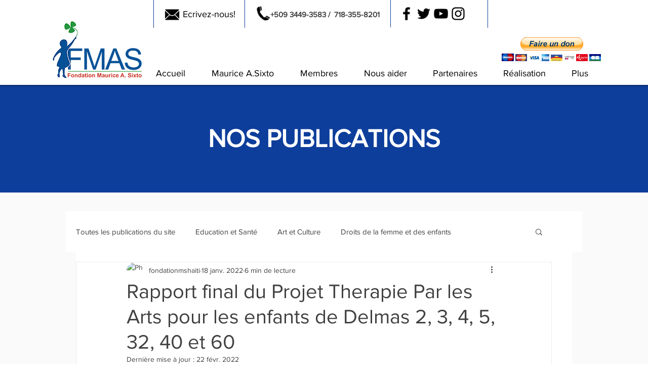

--- FILE ---
content_type: text/css; charset=utf-8
request_url: https://www.fondationmauricesixto.org/_serverless/pro-gallery-css-v4-server/layoutCss?ver=2&id=akm3p-not-scoped&items=3578_1080_720%7C3622_1080_720%7C3478_1080_720%7C3572_886_886&container=1082_740_720.421875_720&options=gallerySizeType:px%7CenableInfiniteScroll:true%7CtitlePlacement:SHOW_ON_HOVER%7CimageMargin:5%7CisVertical:false%7CgridStyle:0%7CgalleryLayout:1%7CnumberOfImagesPerRow:0%7CgallerySizePx:300%7CcubeType:fill%7CgalleryThumbnailsAlignment:none
body_size: 188
content:
#pro-gallery-akm3p-not-scoped [data-hook="item-container"][data-idx="0"].gallery-item-container{opacity: 1 !important;display: block !important;transition: opacity .2s ease !important;top: 0px !important;left: 0px !important;right: auto !important;height: 245px !important;width: 367px !important;} #pro-gallery-akm3p-not-scoped [data-hook="item-container"][data-idx="0"] .gallery-item-common-info-outer{height: 100% !important;} #pro-gallery-akm3p-not-scoped [data-hook="item-container"][data-idx="0"] .gallery-item-common-info{height: 100% !important;width: 100% !important;} #pro-gallery-akm3p-not-scoped [data-hook="item-container"][data-idx="0"] .gallery-item-wrapper{width: 367px !important;height: 245px !important;margin: 0 !important;} #pro-gallery-akm3p-not-scoped [data-hook="item-container"][data-idx="0"] .gallery-item-content{width: 367px !important;height: 245px !important;margin: 0px 0px !important;opacity: 1 !important;} #pro-gallery-akm3p-not-scoped [data-hook="item-container"][data-idx="0"] .gallery-item-hover{width: 367px !important;height: 245px !important;opacity: 1 !important;} #pro-gallery-akm3p-not-scoped [data-hook="item-container"][data-idx="0"] .item-hover-flex-container{width: 367px !important;height: 245px !important;margin: 0px 0px !important;opacity: 1 !important;} #pro-gallery-akm3p-not-scoped [data-hook="item-container"][data-idx="0"] .gallery-item-wrapper img{width: 100% !important;height: 100% !important;opacity: 1 !important;} #pro-gallery-akm3p-not-scoped [data-hook="item-container"][data-idx="1"].gallery-item-container{opacity: 1 !important;display: block !important;transition: opacity .2s ease !important;top: 0px !important;left: 372px !important;right: auto !important;height: 245px !important;width: 368px !important;} #pro-gallery-akm3p-not-scoped [data-hook="item-container"][data-idx="1"] .gallery-item-common-info-outer{height: 100% !important;} #pro-gallery-akm3p-not-scoped [data-hook="item-container"][data-idx="1"] .gallery-item-common-info{height: 100% !important;width: 100% !important;} #pro-gallery-akm3p-not-scoped [data-hook="item-container"][data-idx="1"] .gallery-item-wrapper{width: 368px !important;height: 245px !important;margin: 0 !important;} #pro-gallery-akm3p-not-scoped [data-hook="item-container"][data-idx="1"] .gallery-item-content{width: 368px !important;height: 245px !important;margin: 0px 0px !important;opacity: 1 !important;} #pro-gallery-akm3p-not-scoped [data-hook="item-container"][data-idx="1"] .gallery-item-hover{width: 368px !important;height: 245px !important;opacity: 1 !important;} #pro-gallery-akm3p-not-scoped [data-hook="item-container"][data-idx="1"] .item-hover-flex-container{width: 368px !important;height: 245px !important;margin: 0px 0px !important;opacity: 1 !important;} #pro-gallery-akm3p-not-scoped [data-hook="item-container"][data-idx="1"] .gallery-item-wrapper img{width: 100% !important;height: 100% !important;opacity: 1 !important;} #pro-gallery-akm3p-not-scoped [data-hook="item-container"][data-idx="2"].gallery-item-container{opacity: 1 !important;display: block !important;transition: opacity .2s ease !important;top: 250px !important;left: 0px !important;right: auto !important;height: 294px !important;width: 441px !important;} #pro-gallery-akm3p-not-scoped [data-hook="item-container"][data-idx="2"] .gallery-item-common-info-outer{height: 100% !important;} #pro-gallery-akm3p-not-scoped [data-hook="item-container"][data-idx="2"] .gallery-item-common-info{height: 100% !important;width: 100% !important;} #pro-gallery-akm3p-not-scoped [data-hook="item-container"][data-idx="2"] .gallery-item-wrapper{width: 441px !important;height: 294px !important;margin: 0 !important;} #pro-gallery-akm3p-not-scoped [data-hook="item-container"][data-idx="2"] .gallery-item-content{width: 441px !important;height: 294px !important;margin: 0px 0px !important;opacity: 1 !important;} #pro-gallery-akm3p-not-scoped [data-hook="item-container"][data-idx="2"] .gallery-item-hover{width: 441px !important;height: 294px !important;opacity: 1 !important;} #pro-gallery-akm3p-not-scoped [data-hook="item-container"][data-idx="2"] .item-hover-flex-container{width: 441px !important;height: 294px !important;margin: 0px 0px !important;opacity: 1 !important;} #pro-gallery-akm3p-not-scoped [data-hook="item-container"][data-idx="2"] .gallery-item-wrapper img{width: 100% !important;height: 100% !important;opacity: 1 !important;} #pro-gallery-akm3p-not-scoped [data-hook="item-container"][data-idx="3"]{display: none !important;} #pro-gallery-akm3p-not-scoped .pro-gallery-prerender{height:543.678065355697px !important;}#pro-gallery-akm3p-not-scoped {height:543.678065355697px !important; width:740px !important;}#pro-gallery-akm3p-not-scoped .pro-gallery-margin-container {height:543.678065355697px !important;}#pro-gallery-akm3p-not-scoped .pro-gallery {height:543.678065355697px !important; width:740px !important;}#pro-gallery-akm3p-not-scoped .pro-gallery-parent-container {height:543.678065355697px !important; width:745px !important;}